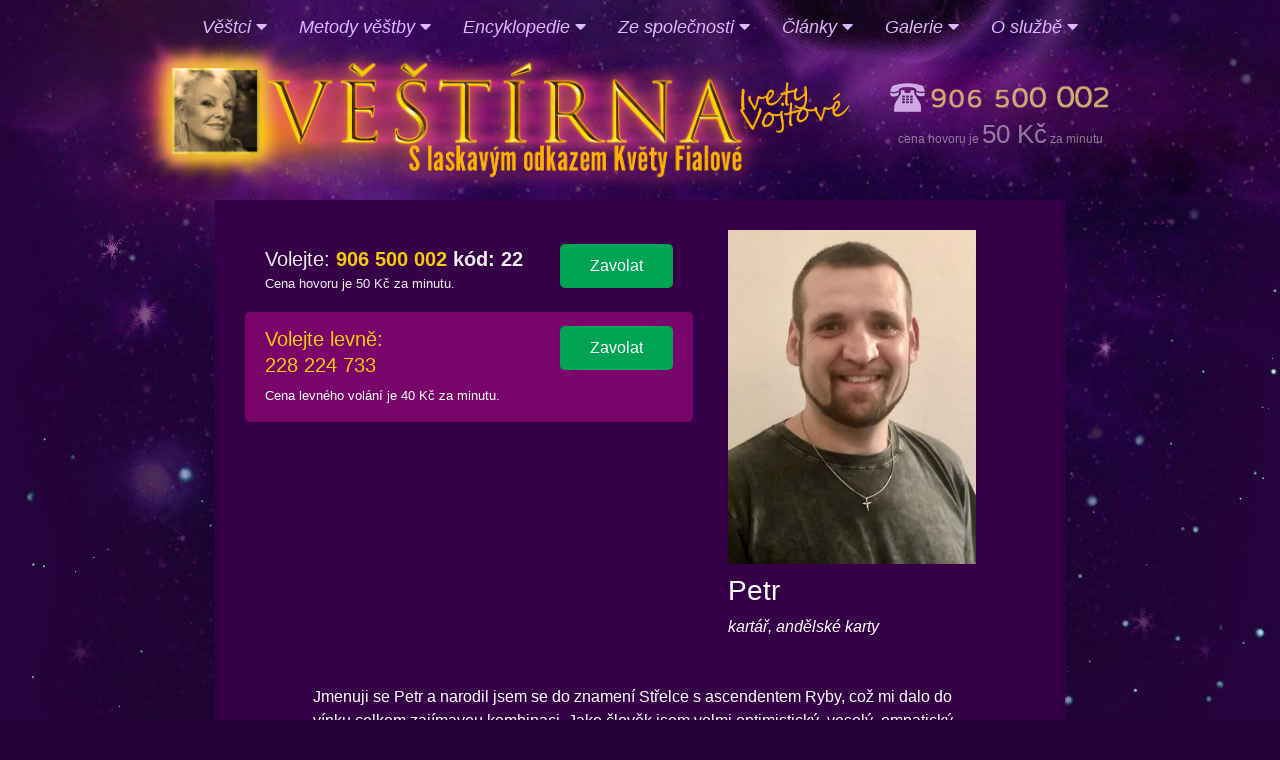

--- FILE ---
content_type: text/html; charset=UTF-8
request_url: https://vykladzive.cz/profil/petr
body_size: 5248
content:
<!DOCTYPE html>
<html lang="en">

<head>

    <meta charset="utf-8">
    <meta name="viewport" content="width=device-width, initial-scale=1, shrink-to-fit=no">
    <meta name="description" content="">
    <meta name="author" content="">

    <title>Výklad karet živě | Věštírna Ivety Vojtové</title>

    <meta charset="UTF-8"/>

    	<link rel='stylesheet' href='/dist/bower_components/lightbox2/dist/css/lightbox.min.css' type='text/css'/>
	<script src="https://webrtc.github.io/adapter/adapter-latest.js"></script>
	<script src="/dist/plugins/webrtc/webrtc_adaptor.js"></script>


    <link rel="apple-touch-icon" sizes="57x57" href="/apple-icon-57x57.png">
    <link rel="apple-touch-icon" sizes="60x60" href="/apple-icon-60x60.png">
    <link rel="apple-touch-icon" sizes="72x72" href="/apple-icon-72x72.png">
    <link rel="apple-touch-icon" sizes="76x76" href="/apple-icon-76x76.png">
    <link rel="apple-touch-icon" sizes="114x114" href="/apple-icon-114x114.png">
    <link rel="apple-touch-icon" sizes="120x120" href="/apple-icon-120x120.png">
    <link rel="apple-touch-icon" sizes="144x144" href="/apple-icon-144x144.png">
    <link rel="apple-touch-icon" sizes="152x152" href="/apple-icon-152x152.png">
    <link rel="apple-touch-icon" sizes="180x180" href="/apple-icon-180x180.png">
    <link rel="icon" type="image/png" sizes="192x192"  href="/android-icon-192x192.png">
    <link rel="icon" type="image/png" sizes="32x32" href="/favicon-32x32.png">
    <link rel="icon" type="image/png" sizes="96x96" href="/favicon-96x96.png">
    <link rel="icon" type="image/png" sizes="16x16" href="/favicon-16x16.png">
    <link rel="manifest" href="/manifest.json">
    <meta name="msapplication-TileColor" content="#ffffff">
    <meta name="msapplication-TileImage" content="/ms-icon-144x144.png">
    <meta name="theme-color" content="#ffffff">

    <link href="/static/bootstrap/css/bootstrap.min.css" rel="stylesheet">
    <link href="/static/jquery/jquery-ui/jquery-ui.css" rel="stylesheet">

    <link rel="stylesheet" href="https://use.fontawesome.com/releases/v5.6.3/css/all.css"
          integrity="sha384-UHRtZLI+pbxtHCWp1t77Bi1L4ZtiqrqD80Kn4Z8NTSRyMA2Fd33n5dQ8lWUE00s/" crossorigin="anonymous">

    <link rel='stylesheet'
          href='/build/app.css?180126110555'
          type='text/css' />

    <script src="/static/jquery/jquery.min.js"></script>
    <script src="/static/jquery/jquery-ui/jquery-ui.js"></script>
    <script src="/static/jquery/jquery-ui/jquery.ui.datepicker-cs.min.js"></script>
    <!-- Global site tag (gtag.js) - Google Analytics -->
    <script async src="https://www.googletagmanager.com/gtag/js?id=UA-38680719-1"></script>
    <script>
        window.dataLayer = window.dataLayer || [];
        function gtag(){dataLayer.push(arguments);}
        gtag('js', new Date());

        gtag('config', 'UA-38680719-1');
    </script>
    <script src="https://cdn.ravenjs.com/3.26.2/raven.min.js" crossorigin="anonymous"></script>
    <script>
        Raven.config('https://7836d7dccdb5487caf39c432cad1a110@wtf.homeway.cz/7').install();
    </script>

</head>
<body>

<div class="app-container">

    <header class="header">

        <div class="container-fluid">
            <div class="row">
									<div class="web-navigation">
						<div class="web-navigation__dropdown">
				<a href="http://www.vykladzive.cz" class="web-navigation__dropdown-btn">
					Věštci
					<i class="fa fa-caret-down"></i>
				</a>
										<div class="web-navigation__dropdown-content">
													<a href="/profil/regina">Regina</a>
													<a href="/profil/ester">Ester</a>
													<a href="/profil/jana-aurea">Jana Aurea</a>
													<a href="/profil/althea">Althea</a>
													<a href="/profil/wargana">Wargana</a>
													<a href="/profil/sandra">Sandra</a>
												</div>
							</div>
					<div class="web-navigation__dropdown">
				<a href="/category/metody-vestby/" class="web-navigation__dropdown-btn">
					Metody věštby
					<i class="fa fa-caret-down"></i>
				</a>
										<div class="web-navigation__dropdown-content">
													<a href="/3karty/">Karty</a>
													<a href="/kristalova-koule/">Křišťálová koule</a>
													<a href="/kyvadlo/">Kyvadlo</a>
													<a href="/numerologie/">Numerologie</a>
													<a href="/runy/">Runy</a>
													<a href="/sny/">Sny</a>
													<a href="/samanismus/">Šamanismus</a>
												</div>
							</div>
					<div class="web-navigation__dropdown">
				<a href="/category/encyklopedie/" class="web-navigation__dropdown-btn">
					Encyklopedie
					<i class="fa fa-caret-down"></i>
				</a>
										<div class="web-navigation__dropdown-content">
													<a href="/category/encyklopedie/kvetomluva/">Květomluva</a>
													<a href="/category/encyklopedie/numerologie/">Numerologie</a>
													<a href="/category/encyklopedie/totemova-zvirata/">Totemová zvířata</a>
													<a href="/category/encyklopedie/vesteni-z-kavy/">Věštění z kávy</a>
												</div>
							</div>
					<div class="web-navigation__dropdown">
				<a href="/category/zespolecnosti/" class="web-navigation__dropdown-btn">
					Ze společnosti
					<i class="fa fa-caret-down"></i>
				</a>
										<div class="web-navigation__dropdown-content">
													<a href="/category/zespolecnosti/kveta-fialova/">Květa Fialová</a>
													<a href="/category/zespolecnosti/vestime-slavnym/">Věštíme slavným</a>
													<a href="/category/zespolecnosti/osobnosti-pod-lupou/">Osobnosti pod lupou</a>
													<a href="/category/zespolecnosti/nase-akce/">Naše akce</a>
												</div>
							</div>
					<div class="web-navigation__dropdown">
				<a href="/category/clanky/" class="web-navigation__dropdown-btn">
					Články
					<i class="fa fa-caret-down"></i>
				</a>
										<div class="web-navigation__dropdown-content">
													<a href="/category/clanky/slavime-svatky/">Slavíme svátky</a>
													<a href="/category/clanky/magicke-obrady/">Magické obřady</a>
													<a href="/category/clanky/magie-penez/">Magie peněz</a>
													<a href="/category/clanky/lecive-texty/">Léčivé texty</a>
													<a href="/category/clanky/zajimavosti/">Zajímavosti</a>
												</div>
							</div>
					<div class="web-navigation__dropdown">
				<a href="/category/galerie/" class="web-navigation__dropdown-btn">
					Galerie
					<i class="fa fa-caret-down"></i>
				</a>
										<div class="web-navigation__dropdown-content">
													<a href="/krest-vestirny/">Křest věštírny</a>
													<a href="/setkani-s-vestci/">Setkání s věštci</a>
													<a href="/esoterika-2010/">Esoterika 2010</a>
													<a href="/festival-vesteni/">Festival věštění</a>
													<a href="/1-narozeniny/">1. narozeniny</a>
													<a href="/esoterika-2011/">Esoterika 2011</a>
													<a href="/ezoterika-2013/">EZOTERIKA 2013</a>
													<a href="/festival-vesteni-2013/">Festival věštění 2013</a>
													<a href="/paleni-carodejnic/">Pálení čarodějnic</a>
													<a href="/vystava-evolution/">Výstava Evolution</a>
													<a href="/vystaviste-v-lyse-nad-labem/">Výstaviště v Lysé nad Labem</a>
												</div>
							</div>
					<div class="web-navigation__dropdown">
				<a href="/category/osluzbe/" class="web-navigation__dropdown-btn">
					O službě
					<i class="fa fa-caret-down"></i>
				</a>
										<div class="web-navigation__dropdown-content">
													<a href="/objednavka/1">Eshop</a>
													<a href="/dotazy/">Dotazy</a>
													<a href="/jak-volat/">Jak volat</a>
													<a href="/cena/">Cena</a>
													<a href="/podminky-sluzby/">Podmínky služby</a>
													<a href="/prace/">Práce</a>
													<a href="/kontakt/">Kontakt</a>
												</div>
							</div>
			</div>

<div class="web-navigation-mobile">
	<a href="#" class="web-navigation-mobile__toggle">
		<span>
			MENU
		</span>
		<div>
			<span></span>
			<span></span>
			<span></span>
		</div>
	</a>


	<div class="web-navigation-mobile__nav">
							<div class="web-navigation-mobile__dropdown">
				<a href="http://www.vykladzive.cz" class="web-navigation-mobile__dropdown-btn">
					Věštci
					<i class="fa fa-caret-down"></i>
				</a>
									<div class="web-navigation-mobile__dropdown-content">
													<a href="/profil/regina">Regina</a>
													<a href="/profil/ester">Ester</a>
													<a href="/profil/jana-aurea">Jana Aurea</a>
													<a href="/profil/althea">Althea</a>
													<a href="/profil/wargana">Wargana</a>
													<a href="/profil/sandra">Sandra</a>
											</div>
							</div>
					<div class="web-navigation-mobile__dropdown">
				<a href="/category/metody-vestby/" class="web-navigation-mobile__dropdown-btn">
					Metody věštby
					<i class="fa fa-caret-down"></i>
				</a>
									<div class="web-navigation-mobile__dropdown-content">
													<a href="/3karty/">Karty</a>
													<a href="/kristalova-koule/">Křišťálová koule</a>
													<a href="/kyvadlo/">Kyvadlo</a>
													<a href="/numerologie/">Numerologie</a>
													<a href="/runy/">Runy</a>
													<a href="/sny/">Sny</a>
													<a href="/samanismus/">Šamanismus</a>
											</div>
							</div>
					<div class="web-navigation-mobile__dropdown">
				<a href="/category/encyklopedie/" class="web-navigation-mobile__dropdown-btn">
					Encyklopedie
					<i class="fa fa-caret-down"></i>
				</a>
									<div class="web-navigation-mobile__dropdown-content">
													<a href="/category/encyklopedie/kvetomluva/">Květomluva</a>
													<a href="/category/encyklopedie/numerologie/">Numerologie</a>
													<a href="/category/encyklopedie/totemova-zvirata/">Totemová zvířata</a>
													<a href="/category/encyklopedie/vesteni-z-kavy/">Věštění z kávy</a>
											</div>
							</div>
					<div class="web-navigation-mobile__dropdown">
				<a href="/category/zespolecnosti/" class="web-navigation-mobile__dropdown-btn">
					Ze společnosti
					<i class="fa fa-caret-down"></i>
				</a>
									<div class="web-navigation-mobile__dropdown-content">
													<a href="/category/zespolecnosti/kveta-fialova/">Květa Fialová</a>
													<a href="/category/zespolecnosti/vestime-slavnym/">Věštíme slavným</a>
													<a href="/category/zespolecnosti/osobnosti-pod-lupou/">Osobnosti pod lupou</a>
													<a href="/category/zespolecnosti/nase-akce/">Naše akce</a>
											</div>
							</div>
					<div class="web-navigation-mobile__dropdown">
				<a href="/category/clanky/" class="web-navigation-mobile__dropdown-btn">
					Články
					<i class="fa fa-caret-down"></i>
				</a>
									<div class="web-navigation-mobile__dropdown-content">
													<a href="/category/clanky/slavime-svatky/">Slavíme svátky</a>
													<a href="/category/clanky/magicke-obrady/">Magické obřady</a>
													<a href="/category/clanky/magie-penez/">Magie peněz</a>
													<a href="/category/clanky/lecive-texty/">Léčivé texty</a>
													<a href="/category/clanky/zajimavosti/">Zajímavosti</a>
											</div>
							</div>
					<div class="web-navigation-mobile__dropdown">
				<a href="/category/galerie/" class="web-navigation-mobile__dropdown-btn">
					Galerie
					<i class="fa fa-caret-down"></i>
				</a>
									<div class="web-navigation-mobile__dropdown-content">
													<a href="/krest-vestirny/">Křest věštírny</a>
													<a href="/setkani-s-vestci/">Setkání s věštci</a>
													<a href="/esoterika-2010/">Esoterika 2010</a>
													<a href="/festival-vesteni/">Festival věštění</a>
													<a href="/1-narozeniny/">1. narozeniny</a>
													<a href="/esoterika-2011/">Esoterika 2011</a>
													<a href="/ezoterika-2013/">EZOTERIKA 2013</a>
													<a href="/festival-vesteni-2013/">Festival věštění 2013</a>
													<a href="/paleni-carodejnic/">Pálení čarodějnic</a>
													<a href="/vystava-evolution/">Výstava Evolution</a>
													<a href="/vystaviste-v-lyse-nad-labem/">Výstaviště v Lysé nad Labem</a>
											</div>
							</div>
					<div class="web-navigation-mobile__dropdown">
				<a href="/category/osluzbe/" class="web-navigation-mobile__dropdown-btn">
					O službě
					<i class="fa fa-caret-down"></i>
				</a>
									<div class="web-navigation-mobile__dropdown-content">
													<a href="/objednavka/1">Eshop</a>
													<a href="/dotazy/">Dotazy</a>
													<a href="/jak-volat/">Jak volat</a>
													<a href="/cena/">Cena</a>
													<a href="/podminky-sluzby/">Podmínky služby</a>
													<a href="/prace/">Práce</a>
													<a href="/kontakt/">Kontakt</a>
											</div>
							</div>
					</div>
</div>

				            </div>

            <a href="/" class="header__logo-link"></a>

            <div class="header-logo">
                <div class="header-logo__img">
                    <div class="header-logo__img-logo">
                        <img class="inner" src="/bundles/app/img/vestirna_logo_trans_iveta.png" alt="Věštírna">
                    </div>

                    <div class="header-logo__img-signature">
                        <img class="inner" src="/bundles/app/img/iveta_podpis.png" alt="Iveta Vojtová">
                    </div>
                </div>
            </div>

            <div class="header__phone">
                <div class="header__phone-icon">
                    <img src="https://www.vykladzive.cz/wp-content/uploads/2014/12/tel1.png" alt="">
                </div>

                <div class="header__phone-gif">
                    <img src="https://www.vykladzive.cz/wp-content/uploads/2014/12/numero1.gif" alt="">
                </div>

                <div class="header__phone-text">
                    cena hovoru je <span style="font-size: 26px;">50 Kč</span> za minutu
                </div>
            </div>
        </div>
    </header>


		<div class="container" style=" background-color: #360049 !important;padding:30px;max-width:850px;">
		<div class="row">
			<div class="col-md-7" style="   ">

				<div class="" style="color:#eee; text-align: center; font-size:13pt;">


					
					<div style="font-size: 20px;padding:14px 20px;" class="text-left">
						<a href="tel:+420906500002" style="font-size:16px;background-color: #00a453;display:inline-block;padding:10px 30px; border-radius: 5px; float:right;">Zavolat</a>
						<span style=" ">Volejte</span>:
						<a href="tel:+420906500002" style="color: #f6cc08;font-weight:bold;">906 500 002</a>
						<span style="font-size: 20px;font-weight:bold;">kód: 22</span>
						<div style="font-size: 13px;">Cena hovoru je 50 Kč za minutu.</div>
					</div>
										<div style="background-color:#79046a;margin-top:5px;border-radius: 5px;font-size: 20px;padding:14px 20px; " class="text-left">
						<a href="tel:+420228224733" style="font-size:16px;background-color: #00a453;display:inline-block;padding:10px 30px; border-radius: 5px; float:right;">Zavolat</a>
						<div style="font-size: 20px; color: #f6cc08;line-height: 26px;">Volejte levně:<br>
						228 224 733 </div>
						<span style="font-size: 13px; color: #fff;">Cena levného volání je 40 Kč za minutu.</span>
					</div>
					
				</div>
			</div>
			<div class="col-md-5" style="padding-left: 20px;">
									<img src="https://vykladzive.cz/media/cache/profile_thumb/upload/profile/petrf_639734f71883f7.77427876.jpg" style="max-height:334px;margin-bottom:10px;">
								<h1 style="font-size:28px;">Petr</h1>
				<i>kartář, andělské karty</i>
			</div>
			<div class="col-md-12 col-lg-10" style="margin:auto;padding-top:30px;" >
				<p></p><p>Jmenuji se Petr a narodil jsem se do znamení Střelce s ascendentem Ryby,
což mi dalo do vínku celkem zajímavou kombinaci. Jako člověk jsem velmi
optimistický, veselý, empatický, láskyplný a upřímný. Což je pro práci kartáře
velmi důležité.</p>

<p>Moje profesní kariéra začala v srpnu 2019, kdy jsem se převážně zabýval
výklady Andělských karet a andělskou terapií. V některých případech využívám i
klasické tarotové karty, Lenormand a cikánské karty. Pro svoji práci využívám
převážně andělské vykládací karty a channeling. <br>
Osobně mám tento druh karet raději. I v těžkých životních situací nám andělé
dokáží láskyplně poradit jak dojít k vysněnému cíli, i když situace nevypadá
tak růžově. </p>

<p>Díky andělům tak také dokážu rozklíčovat to proč se vám v životě nedaří
nebo když nevíte na co se máte ptát. Andělé nás znají velmi dobře a hodně nám
rozumí a vždy jednají v našem vlastním zájmu.</p>

<p>Andělské výklady karet jsou vhodné na všechny oblasti života, ale
nejčastěji se na mě lidé obrací v oblasti lásky, kdy vám dokážu říct co k vám
daný člověk cítí, jaké jsou úskalí vašeho partnerského vztahu, co udělat proto
aby se váš vztah uzdravil nebo co udělat proto, aby vám do života vstoupila
nová láska.</p>

<p>Pokud si nevíte co teď máte udělat, jak se rozhodnout? Neváhejte zavolat a
společně najdeme tu nejvhodnější cestu a řešení.</p>

<p>Těším se na vás s láskou Petr</p>





<br><p></p>
			</div>
			<div class="col-md-12 " >
									<div class="row" id="gallery">
													<div class="col-sm-3">
								<a data-lightbox="gallery" href="https://vykladzive.cz/media/cache/galerie_big/upload/f_639ac820941907.86925521.jpg">
									<img style="max-width:150px;max-height:150px;margin:15px;"
										 src="https://vykladzive.cz/media/cache/galerie/upload/f_639ac820941907.86925521.jpg"/>
								</a>
							</div>
													<div class="col-sm-3">
								<a data-lightbox="gallery" href="https://vykladzive.cz/media/cache/galerie_big/upload/f_639ac82095d923.15394264.jpg">
									<img style="max-width:150px;max-height:150px;margin:15px;"
										 src="https://vykladzive.cz/media/cache/galerie/upload/f_639ac82095d923.15394264.jpg"/>
								</a>
							</div>
													<div class="col-sm-3">
								<a data-lightbox="gallery" href="https://vykladzive.cz/media/cache/galerie_big/upload/f_639ac82161a3d8.10206342.jpg">
									<img style="max-width:150px;max-height:150px;margin:15px;"
										 src="https://vykladzive.cz/media/cache/galerie/upload/f_639ac82161a3d8.10206342.jpg"/>
								</a>
							</div>
													<div class="col-sm-3">
								<a data-lightbox="gallery" href="https://vykladzive.cz/media/cache/galerie_big/upload/f_639ac821838049.67671451.jpg">
									<img style="max-width:150px;max-height:150px;margin:15px;"
										 src="https://vykladzive.cz/media/cache/galerie/upload/f_639ac821838049.67671451.jpg"/>
								</a>
							</div>
													<div class="col-sm-3">
								<a data-lightbox="gallery" href="https://vykladzive.cz/media/cache/galerie_big/upload/f_639ac821baeaf5.77717684.jpg">
									<img style="max-width:150px;max-height:150px;margin:15px;"
										 src="https://vykladzive.cz/media/cache/galerie/upload/f_639ac821baeaf5.77717684.jpg"/>
								</a>
							</div>
													<div class="col-sm-3">
								<a data-lightbox="gallery" href="https://vykladzive.cz/media/cache/galerie_big/upload/f_639ac821bb8b11.28203321.jpg">
									<img style="max-width:150px;max-height:150px;margin:15px;"
										 src="https://vykladzive.cz/media/cache/galerie/upload/f_639ac821bb8b11.28203321.jpg"/>
								</a>
							</div>
											</div>
							</div>
		</div>
	</div>

    <script type="text/javascript">
        /* <![CDATA[ */
        var seznam_retargeting_id = 58455;
        /* ]]> */
    </script>
    <script type="text/javascript" src="//c.imedia.cz/js/retargeting.js"></script>

        <div class="footer">
	<p>
		Vítejte v naší internetové věštírně, jejíž patronkou je paní Květa Fialová. 
		Zajímá vás budoucnost? Nevíte kudy dál? Zavolejte! Naše nejlepší kartářky, 
		věštci a šamani, zodpoví všechny otázky, které vás tíží. 
		Výklad karet, osobní horoskop či numerologie odhalí tu správnou cestu k řešení. 
		Tuto službu vám nabízí výhradně Věštírna Ivety Vojtové a je chráněna patentem. Těšíme se na to, jak společně vyřešíme každý váš problém.</p>


	<div class="footer__bottom">
			<a class="footer__bottom-fb" href="https://www.facebook.com/pages/V%C4%9B%C5%A1t%C3%ADrna-Kv%C4%9Bty-Fialov%C3%A9/1652389821648506?fref=ts" target="_blank"><img class="alignright wp-image-1055 size-full" src="https://www.vykladzive.cz/wp-content/uploads/2015/01/facebook.jpg" alt="facebook" width="100" height="49"></a>


		<p>Copyright © 2019. N.G.S.production, s.r.o. All Rights Reserved.</p>
	</div>
</div>
</div>
<!-- Bootstrap core JavaScript -->
<script src="/build/runtime.js"></script>
<script src="/build/app.js"></script>
<script src="/static/bootstrap/js/bootstrap.bundle.min.js"></script>
<script type="text/javascript">
    function postSklikConversion() {
        $('<iframe src="//c.imedia.cz/checkConversion?c=100052592&amp;color=ffffff&amp;v=" frameborder="0" scrolling="no" id="sklikframe"  style="visibility:hidden"></iframe>')
            .appendTo('.footer__bottom');
    }
</script>
	<script type='text/javascript' src='/dist/bower_components/lightbox2/dist/js/lightbox.min.js'></script>

	<script type="text/javascript">
		lightbox.option({
			'resizeDuration': 0,
			'wrapAround': true
		})
	</script>

</body>

</html>


--- FILE ---
content_type: text/css
request_url: https://vykladzive.cz/build/app.css?180126110555
body_size: 12163
content:
html {
  scroll-behavior: smooth;
}

body {
  font-family: "Arial", sans-serif;
  background-color: #230239;
  background-image: url(/build/images/web_bgr_main.017ed1df.jpg);
  background-repeat: no-repeat;
  background-attachment: scroll;
  background-position: top center;
  color: #fff;
}

.app-container {
  max-width: 960px;
  margin: 0 auto;
}

h1 {
  font-size: 2em;
}

h2 {
  font-size: 1.7em;
  color: #f5ca05;
}

h3 {
  font-size: 1.4em;
}

h4 {
  font-size: 1.2em;
}

a,
.link {
  color: #fff;
}

a:hover,
.link:hover {
  color: #fff;
}

a--gold,
.link--gold {
  color: #f5ca05;
}

a--gold:hover,
.link--gold:hover {
  color: #f5ca05;
}

a--underline,
.link--underline {
  text-decoration: underline;
}

a--underline:hover,
.link--underline:hover {
  text-decoration: none;
}

.gold {
  color: #f5ca05;
}

.header {
  position: relative;
  height: 200px;
}

.header__logo-link {
  position: absolute;
  top: 50px;
  left: 0;
  right: 250px;
  height: 120px;
}

.header .row {
  justify-content: center;
}

.header-logo__img-logo {
  z-index: -1;
  position: absolute;
  top: 55px;
  left: -40px;
}

.header-logo__img-logo .inner {
  position: absolute;
  top: -50px;
  left: -20px;
  width: 740px;
}

.header-logo__img-signature {
  z-index: -1;
  position: absolute;
  top: 80px;
  left: 850px;
}

.header-logo__img-signature .inner {
  position: absolute;
  top: 0;
  left: -270px;
  width: 110px;
}

.header__phone {
  position: absolute;
  right: 10px;
  top: 80px;
  width: 220px;
  text-align: center;
}

.header__phone img {
  display: block;
  max-width: 100%;
}

.header__phone-icon {
  width: 40px;
  float: left;
}

.header__phone-gif {
  width: 180px;
  float: left;
}

.header__phone-text {
  font-size: 12px;
  float: left;
  width: 100%;
  color: rgba(239, 236, 236, 0.5);
}

@media screen and (max-width: 1000px) {
  .header .header-logo__img-logo .inner {
    position: absolute;
    top: -20px;
    left: 40px;
    width: 470px;
  }

  .header .header-logo__img-signature {
    left: 670px;
  }
}

@media screen and (max-width: 760px) {
  .header {
    height: 150px;
  }

  .header__logo-link {
    height: 90px;
  }

  .header .header-logo__img-signature .inner {
    display: none;
  }
}

@media screen and (max-width: 660px) {
  .header__logo-link {
    height: 90px;
    right: 150px;
  }

  .header .header-logo__img-logo .inner {
    width: 290px;
    top: -11px;
    left: 20px;
  }

  .header .header-logo__img-signature .inner {
    display: none;
  }

  .header .header__phone {
    top: 60px;
    width: 100px;
  }

  .header .header__phone-gif {
    width: 100%;
  }

  .header .header__phone-icon {
    display: none;
  }
}

@media screen and (max-width: 360px) {
  .header .header-logo__img-logo .inner {
    width: 230px;
    top: -1px;
    left: 30px;
  }
}

.clanek {
  margin-bottom: 20px;
}

.clanek h1 {
  font-size: 2em;
}

.clanek h2 {
  font-size: 1.4em;
}

.clanek a {
  color: #f5ca05;
}

.footer {
  padding: 40px 30px;
  font-size: 12px;
  font-weight: bold;
  color: #fff;
  text-align: center;
}

.footer > p {
  text-align: center;
  padding-bottom: 10px;
}

.footer a {
  color: #fff;
}

.footer__bottom {
  font-size: 15px;
}

.footer__bottom-fb {
  display: block;
  margin: 15px 0;
}

.footer__bottom p {
  color: #f5ca05;
}

.web-navigation-mobile {
  display: none;
}

.web-navigation {
  overflow: hidden;
  z-index: 600;
}

.web-navigation a {
  float: left;
  display: block;
  padding: 14px 16px;
  font-size: 18px;
  font-family: "Georgia", sans-serif;
  font-style: italic;
  text-align: center;
  text-decoration: none;
  color: #deb8ff;
}

.web-navigation a:hover {
  color: #fff;
}

.web-navigation__dropdown {
  float: left;
  overflow: hidden;
}

.web-navigation__dropdown:hover .web-navigation__dropdown-content {
  display: block;
}

.web-navigation__dropdown:hover .web-navigation__dropdown-btn {
  background-color: #79046a;
  color: white;
}

.web-navigation__dropdown-btn {
  float: none !important;
  font-size: 16px;
  border: none;
  outline: none;
  color: white;
  padding: 14px 16px;
  background-color: inherit;
  font-family: inherit;
  margin: 0;
}

.web-navigation__dropdown-content {
  display: none;
  position: absolute;
  min-width: 200px;
  box-shadow: 0px 8px 16px 0px rgba(0, 0, 0, 0.2);
  z-index: 1;
  background-color: #79046a;
}

.web-navigation__dropdown-content a {
  float: none;
  color: #fff;
  padding: 12px 16px;
  text-decoration: none;
  font-size: 14px;
  font-style: normal;
  font-family: "Arial", sans-serif;
  display: block;
  border-bottom: 1px solid #1d1d1d;
  text-align: left;
}

.web-navigation__dropdown-content a:last-of-type {
  border-bottom: 0;
}

.web-navigation__dropdown-content a:hover {
  background-color: #1d1d1d;
}

@media screen and (max-width: 1000px) {
  .web-navigation {
    display: none;
  }

  .web-navigation-mobile {
    display: block;
    position: absolute;
    top: 0;
    left: 0;
    right: 0;
    z-index: 500;
    width: 100%;
    height: 50px;
    background-color: #230239;
  }

  .web-navigation-mobile__toggle {
    position: absolute;
    right: 14px;
    top: 12px;
    display: flex;
    font-weight: bold;
    font-size: 18px;
    align-items: center;
    cursor: pointer;
  }

  .web-navigation-mobile__toggle > span {
    margin-right: 8px;
    margin-top: 2px;
  }

  .web-navigation-mobile__toggle div {
    display: flex;
    justify-content: space-between;
    flex-direction: column;
    height: 22px;
    width: 28px;
    border-radius: 2px;
  }

  .web-navigation-mobile__toggle div span {
    height: 4px;
    width: 100%;
    background-color: #fff;
  }

  .web-navigation-mobile__nav {
    display: none;
    position: absolute;
    top: 50px;
    right: 0;
    left: 0;
    background-color: #230239;
  }

  .web-navigation-mobile__dropdown {
    border-top: 1px solid rgba(255, 255, 255, 0.3);
  }

  .web-navigation-mobile__dropdown:last-of-type {
    border-bottom: 1px solid rgba(255, 255, 255, 0.3);
  }

  .web-navigation-mobile__dropdown a {
    display: block;
    padding: 12px;
    color: #fff;
  }

  .web-navigation-mobile__dropdown-btn {
    position: relative;
    width: 100%;
  }

  .web-navigation-mobile__dropdown-btn a {
    padding: 12px;
    width: calc(100% - 60px);
  }

  .web-navigation-mobile__dropdown-btn a:hover {
    background-color: rgba(255, 255, 255, 0.2);
  }

  .web-navigation-mobile__dropdown-btn i {
    z-index: 50;
    position: absolute;
    top: 0;
    right: 0;
    bottom: 0;
    width: 60px;
    border-left: 1px solid rgba(255, 255, 255, 0.3);
  }

  .web-navigation-mobile__dropdown-btn i:before {
    position: absolute;
    top: 50%;
    left: 50%;
    transform: translate(-50%, -50%);
    font-size: 20px;
  }

  .web-navigation-mobile__dropdown-btn i:hover {
    background-color: rgba(255, 255, 255, 0.2);
  }

  .web-navigation-mobile__dropdown-content {
    display: none;
  }

  .web-navigation-mobile__dropdown-content a {
    padding: 12px 24px;
    border-top: 1px solid rgba(255, 255, 255, 0.3);
  }

  .web-navigation-mobile__dropdown-content a i {
    margin-right: 12px;
  }
}

.button {
  display: block;
  margin: auto;
  border-radius: 8px;
  border: 1px solid #f6cc08;
  font-weight: bold;
  font-family: "Arial", sans-serif;
  font-size: 16px;
  background-image: linear-gradient(#face05, #b78704);
  color: black;
  padding: 10px;
  width: 100%;
  text-align: center;
}

.button:hover {
  background: #f6cc08;
  text-decoration: none;
  color: black;
}

.button--outline {
  background-image: none;
  background: none;
  color: #f5ca05;
  width: auto;
}

.cta .button {
  width: 75%;
  margin-bottom: 12px;
}

.cta p {
  text-align: center;
  color: #fff;
}

.cta__row {
  display: flex;
  justify-content: space-between;
}

.cta__col {
  width: 33.33333333%;
}

@media screen and (max-width: 750px) {
  .cta {
    padding-left: 10px;
    padding-right: 10px;
  }

  .cta .button {
    display: grid;
    place-items: center center;
    width: 100%;
    max-width: 100%;
    height: 60px;
    padding: 0;
    font-size: 14px;
  }

  .cta__row {
    flex-direction: row;
  }

  .cta__col {
    margin: 0 5px;
  }

  .cta__col p {
    font-size: 14px;
  }
}

@media screen and (max-width: 600px) {
  .cta__col p {
    display: none;
  }
}

.bags {
  margin-top: 60px;
}

.bags__top {
  text-align: center;
}

.bags__products {
  display: flex;
  flex-wrap: wrap;
  justify-content: center;
  padding: 0 150px;
  margin-bottom: 30px;
}

.bags__products--item {
  text-align: center;
  display: block;
  width: 184px;
  color: #fff;
  font-weight: bold;
  font-size: 18px;
}

.bags__products--item > div {
  width: 184px;
  height: 196px;
  line-height: 1;
  padding: 90px 40px 0;
  font-size: 30px;
  font-weight: bold;
  color: #000;
  background: url(/build/images/mesec.8d3af319.png) no-repeat center center;
}

.bags__products--item:hover {
  text-decoration: none;
  color: #fff;
}

.bags__products--item:hover > div {
  background: url(/build/images/mesec-hover.05db85ce.png) no-repeat center center;
}

.bags__productsAkce--item > div {
  background: url(/build/images/mesec_akce.111ffb06.png) no-repeat center center;
}

.bags__productsAkce--item:hover > div {
  background: url(/build/images/mesec_akce-hover.bc8ee1b3.png) no-repeat center center;
}

@media screen and (max-width: 910px) {
  .bags__top {
    padding: 0 20px;
  }

  .bags__products {
    padding: 0;
    max-width: 600px;
    margin: 0 auto;
  }
}

.order__steps {
  display: flex;
  justify-content: center;
  margin-top: 2em;
  margin-bottom: 3em;
}

.order__steps-item {
  position: relative;
  width: 220px;
  padding: 10px;
  margin: 0 10px;
  font-size: 14px;
  text-align: center;
  border-radius: 5px;
  border: 1px solid #f5ca05;
  color: #f5ca05;
}

.order__steps-item > div {
  position: relative;
  top: 50%;
  transform: translateY(-50%);
}

.order__steps-item--active {
  box-shadow: 0 0 20px 5px #f5ca05;
  background-color: #230239;
}

.order__steps a.order__steps-item:hover {
  text-decoration: none;
  color: #fff;
}

@media all and (max-width: 600px) {
  .order__steps {
    flex-wrap: wrap;
  }

  .order__steps-item {
    margin-bottom: 2em;
  }
}

.order__footer {
  text-align: center;
  line-height: 1.7;
  font-size: 14px;
  color: #f5ca05;
}

.order__footer span {
  color: #fff;
}

.order__footer-note {
  margin: 3em 2em 2.5em;
}

.order__footer-help {
  max-width: 500px;
  margin: 0 auto;
  padding: 15px 40px;
  border-radius: 8px;
  border: 1px solid #f5ca05;
}

.order__form {
  max-width: 600px;
  margin: 0 auto;
}

.order__message {
  padding: 20px;
  text-align: center;
  border: 1px solid #f5ca05;
  border-radius: 8px;
  color: #f5ca05;
}

.vestec {
  font-size: 90%;
  background-color: #340648;
  border-radius: 6px;
  padding: 15px 15px;
}

.vestec a:hover {
  text-decoration: none;
}

.vestec .kod {
  font-family: Arial, Helvetica, sans-serif;
  font-size: 12px;
  color: #fff;
  font-weight: bold;
}

.vestec p {
  color: #f5c866 !important;
}

.vestec h3 {
  text-align: left;
  font-size: 17px;
  font-weight: bold;
  color: #f6cc08;
  margin-bottom: 2px;
}

.vestec i {
  font-size: 13px;
  display: block;
  margin-bottom: 2px;
}

.vestec .phone {
  color: #f6cc08;
  font-size: 18px;
  font-weight: bold;
}

.vestec small a {
  color: #f6cc08;
  padding-top: 3px;
  display: inline-block;
}

.vestec .boxlevnevolani {
  border: 1px #F6CC08 solid;
  border-radius: 5px;
  margin-top: 10px;
  padding: 5px 10px;
}

.vestec .boxlevnevolani a {
  color: #f6cc08;
}

.vestec-online {
  background-color: #79046a;
}

.vestec-thumb {
  width: 85px;
  font-size: 11px;
  padding-right: 0px;
}

.vestec-thumb img {
  margin-bottom: 9px;
}

.vestec-thumb .status {
  float: left;
  margin-right: 4px;
  width: 16px;
  height: 16px;
}

.vestec-container {
  padding: 5px 5px;
}



/*# sourceMappingURL=[data-uri]*/

--- FILE ---
content_type: application/javascript
request_url: https://vykladzive.cz/dist/plugins/webrtc/webrtc_adaptor.js
body_size: 3979
content:
/**
 *
 * @returns
 */
function WebRTCAdaptor(initialValues)
{
	var thiz = this;
	thiz.peerconnection_config = null;
	thiz.sdp_constraints = null;
	thiz.remotePeerConnection = new Array();
	thiz.webSocketAdaptor = null;
	thiz.roomName = null;
	thiz.videoTrackSender = null;
	thiz.audioTrackSender = null;
	thiz.playStreamId = new Array();
	thiz.micGainNode = null;

	thiz.isPlayMode = false;
	thiz.debug = false;

	for(var key in initialValues) {
		if(initialValues.hasOwnProperty(key)) {
			this[key] = initialValues[key];
		}
	}

	thiz.localVideo = document.getElementById(thiz.localVideoId);
	thiz.remoteVideo = document.getElementById(thiz.remoteVideoId);

	if (!("WebSocket" in window)) {
		console.log("WebSocket not supported.");
		callbackError("WebSocketNotSupported");
		return;
	}


	if (!this.isPlayMode)  // if it is in play mode, do not get user media
	{
		if (typeof thiz.mediaConstraints.video != "undefined" && thiz.mediaConstraints.video != false)
		{

			if (thiz.mediaConstraints.audio.mandatory) 
			{
				navigator.mediaDevices.getUserMedia({audio:true, video:false}).then(function(micStream){
					navigator.mediaDevices.getUserMedia(thiz.mediaConstraints)
					.then(function(stream) 
							{
						//console.debug("audio stream track count: " + audioStream.getAudioTracks().length);

						var audioContext = new AudioContext();
						var desktopSoundGainNode = audioContext.createGain();

						desktopSoundGainNode.gain.value = 1;

						var audioDestionation = audioContext.createMediaStreamDestination();
						var audioSource = audioContext.createMediaStreamSource(stream);

						audioSource.connect(desktopSoundGainNode);

						thiz.micGainNode = audioContext.createGain();
						thiz.micGainNode.gain.value = 1;
						var audioSource2 = audioContext.createMediaStreamSource(micStream);
						audioSource2.connect(thiz.micGainNode);

						desktopSoundGainNode.connect(audioDestionation);
						thiz.micGainNode.connect(audioDestionation);

						stream.removeTrack(stream.getAudioTracks()[0]);
						audioDestionation.stream.getAudioTracks().forEach(function(track) {
							stream.addTrack(track);
						});

						console.debug("Running gotStream");
						thiz.gotStream(stream);

							}).catch(function (error) {
								thiz.callbackError(error.name, error.message);
							});
				}).catch(function(error){
					thiz.callbackError(error.name, error.message);
				});	
			}
			else {
				//var media_video_constraint = { video: thiz.mediaConstraints.video };
				navigator.mediaDevices.getUserMedia(thiz.mediaConstraints)
				.then(function(stream){

					//this trick, getting audio and video separately, make us add or remove tracks on the fly
					var audioTrack = stream.getAudioTracks();
					if (audioTrack.length > 0) {
						stream.removeTrack(audioTrack[0]);
					}

					//now get only audio to add this stream
					if (typeof thiz.mediaConstraints.audio != "undefined" && thiz.mediaConstraints.audio != false) {
						var media_audio_constraint = { audio: thiz.mediaConstraints.audio};
						navigator.mediaDevices.getUserMedia(media_audio_constraint)
						.then(function(audioStream) {
							stream.addTrack(audioStream.getAudioTracks()[0]);
							thiz.gotStream(stream);
						})
						.catch(function(error) {
							thiz.callbackError(error.name, error.message);
						});
					}
					else {
						thiz.gotStream(stream);
					}
				})
				.catch(function(error) {
					thiz.callbackError(error.name, error.message);
				});
			}
		}
		else {
			var media_audio_constraint = { audio: thiz.mediaConstraints.audio };
			navigator.mediaDevices.getUserMedia(media_audio_constraint)
			.then(function(stream) {
				thiz.gotStream(stream);
			})
			.catch(function(error) {
				thiz.callbackError(error.name, error.message);
			});
		}
	}
	else {
		if (thiz.webSocketAdaptor == null || thiz.webSocketAdaptor.isConnected() == false) {
			thiz.webSocketAdaptor = new WebSocketAdaptor();
		}
	}

	this.enableMicInMixedAudio = function(enable) {
		if (thiz.micGainNode != null) {
			if (enable) {
				thiz.micGainNode.gain.value = 1;
			}
			else {
				thiz.micGainNode.gain.value = 0;
			}
		}
	}

	this.publish = function (streamId, token) {

		var jsCmd = {
				command : "publish",
				streamId : streamId,
				token : token,
				video: thiz.mediaConstraints.video == false ? false : true,
						audio: thiz.mediaConstraints.audio == false ? false : true,
		};


		thiz.webSocketAdaptor.send(JSON.stringify(jsCmd));
	}


	this.joinRoom = function (roomName) {
		thiz.roomName = roomName;

		var jsCmd = {
				command : "joinRoom",
				room: roomName,
		}

		thiz.webSocketAdaptor.send(JSON.stringify(jsCmd));

	}

	this.play = function (streamId, token) {

		thiz.playStreamId.push(streamId);
		var jsCmd =
		{
				command : "play",
				streamId : streamId,
				token : token,
		}

		thiz.webSocketAdaptor.send(JSON.stringify(jsCmd));
	}

	this.stop = function(streamId) {
		thiz.closePeerConnection(streamId);

		var jsCmd = {
				command : "stop",
				streamId: streamId,
		};

		thiz.webSocketAdaptor.send(JSON.stringify(jsCmd));
	}

	this.join = function(streamId) {
		var jsCmd = {
				command : "join",
				streamId : streamId,
		};


		thiz.webSocketAdaptor.send(JSON.stringify(jsCmd));
	}

	this.leave = function (streamId) {

		var jsCmd = {
				command : "leave",
				streamId: streamId,
		};

		thiz.webSocketAdaptor.send(JSON.stringify(jsCmd));
		thiz.closePeerConnection(streamId);
	}

	this.getStreamInfo = function(streamId) {
		var jsCmd = {
				command : "getStreamInfo",
				streamId: streamId,
		};
		this.webSocketAdaptor.send(JSON.stringify(jsCmd));
	}

	this.gotStream = function (stream) 
	{	
		thiz.localStream = stream;
		thiz.localVideo.srcObject = stream;
		if (thiz.webSocketAdaptor == null || thiz.webSocketAdaptor.isConnected() == false) {
			thiz.webSocketAdaptor = new WebSocketAdaptor();
		}
	};

	this.switchVideoCapture = function(streamId) {
		var mediaConstraints = {
				video : true,
				audio : false
		};
		
		thiz.switchVideoSource(streamId, mediaConstraints, null);
	}
	
	this.checkExtension = function() {
		var callback = function (message) {
				
			if (message.data == "rtcmulticonnection-extension-loaded") {
				thiz.callback("screen_share_extension_available");
				window.removeEventListener("message", callback);
			}

		};
		//add event listener for desktop capture
		window.addEventListener("message", callback, false);

		window.postMessage("are-you-there", "*");

	};

	this.switchDesktopCapture = function(streamId) {

		var callback = function (message) {
			console.debug("Message is received: " + message);

			if (message.data == "rtcmulticonnection-extension-loaded") {
				console.log("rtcmulticonnection-extension-loaded parameter is received");

				window.postMessage("get-sourceId", "*");
			}
			else if (message.data == "PermissionDeniedError") {
				console.log("Permission denied error")
			}
			else if (message.data && message.data.sourceId) {
				console.log("received source id");

				console.debug("source id: " + message.data.sourceId);
				console.debug("canRequestAudio: ");
				console.debug(message.data.options.canRequestAudioTrack);

				var mediaConstraints = {
						audio: false,
						video: {
							mandatory: {
								chromeMediaSource: 'desktop',
								chromeMediaSourceId: message.data.sourceId,
							},
							optional: []
						}
				};

				thiz.switchVideoSource(streamId, mediaConstraints, function(event) {
					thiz.switchVideoCapture(streamId);
				});

				//remove event listener
				window.removeEventListener("message", callback);	    
			}

		};
		//add event listener for desktop capture
		window.addEventListener("message", callback, false);

		window.postMessage("are-you-there", "*");

	}
	
	thiz.arrangeStreams = function(stream, onEndedCallback) {
		var videoTrack = thiz.localStream.getVideoTracks()[0];
		thiz.localStream.removeTrack(videoTrack);
		videoTrack.stop();
		thiz.localStream.addTrack(stream.getVideoTracks()[0]);
		thiz.localVideo.srcObject = thiz.localStream;
		if (onEndedCallback != null) {
			stream.getVideoTracks()[0].onended = function(event) {
					onEndedCallback(event);
			}
		}
	}

	this.switchVideoSource = function (streamId, mediaConstraints, onEndedCallback) {
		
		navigator.mediaDevices.getUserMedia(mediaConstraints)
		.then(function(stream) {

			if (thiz.remotePeerConnection[streamId] != null) {
				var videoTrackSender = thiz.remotePeerConnection[streamId].getSenders().find(function(s) {
					 return s.track.kind == "video";
				});
				
				videoTrackSender.replaceTrack(stream.getVideoTracks()[0]).then(function(result) {
					thiz.arrangeStreams(stream, onEndedCallback);
					
				}).catch(function(error) {
					console.log(error.name);
				});
			}
			else {
				thiz.arrangeStreams(stream, onEndedCallback);	
			}
			
		})
		.catch(function(error) {
			thiz.callbackError(error.name);
		});
	}


	this.onTrack = function(event, streamId) {
		console.log("onTrack");
		if (thiz.remoteVideo != null) {
			//thiz.remoteVideo.srcObject = event.streams[0];
			if (thiz.remoteVideo.srcObject !== event.streams[0]) {
				thiz.remoteVideo.srcObject = event.streams[0];
				console.log('Received remote stream');
			}
		}
		else {
			var dataObj = {
					track: event.streams[0],
					streamId: streamId
			}
			thiz.callback("newStreamAvailable", dataObj);
		}

	}

	this.iceCandidateReceived = function(event, streamId) {
		if (event.candidate) {

			var jsCmd = {
					command : "takeCandidate",
					streamId : streamId,
					label : event.candidate.sdpMLineIndex,
					id : event.candidate.sdpMid,
					candidate : event.candidate.candidate
			};

			if (thiz.debug) {
				console.log("sending ice candiate for stream Id " + streamId );
				console.log(JSON.stringify(event.candidate));
			}

			thiz.webSocketAdaptor.send(JSON.stringify(jsCmd));
		}
	}


	this.initPeerConnection = function(streamId) {
		if (thiz.remotePeerConnection[streamId] == null) 
		{
			var closedStreamId = streamId;
			console.log("stream id in init peer connection: " + streamId + " close dstream id: " + closedStreamId);
			thiz.remotePeerConnection[streamId] = new RTCPeerConnection(thiz.peerconnection_config);
			if (!thiz.playStreamId.includes(streamId)) 
			{
				thiz.remotePeerConnection[streamId].addStream(thiz.localStream);
			}
			thiz.remotePeerConnection[streamId].onicecandidate = function(event) {
				thiz.iceCandidateReceived(event, closedStreamId);
			}
			thiz.remotePeerConnection[streamId].ontrack = function(event) {
				thiz.onTrack(event, closedStreamId);
			}
		}
	}

	this.closePeerConnection = function(streamId) {
		if (thiz.remotePeerConnection[streamId] != null
				&& thiz.remotePeerConnection[streamId].signalingState != "closed") {
			thiz.remotePeerConnection[streamId].close();
			thiz.remotePeerConnection[streamId] = null;
			delete thiz.remotePeerConnection[streamId];
			var playStreamIndex = thiz.playStreamId.indexOf(streamId);
			if (playStreamIndex != -1) {
				thiz.playStreamId.splice(playStreamIndex, 1);
			}

		}
	}

	this.signallingState = function(streamId) {
		if (thiz.remotePeerConnection[streamId] != null) {
			return thiz.remotePeerConnection[streamId].signalingState;
		}
		return null;
	}

	this.iceConnectionState = function(streamId) {
		if (thiz.remotePeerConnection[streamId] != null) {
			return thiz.remotePeerConnection[streamId].iceConnectionState;
		}
		return null;
	}

	this.gotDescription = function(configuration, streamId) 
	{
		thiz.remotePeerConnection[streamId]
		.setLocalDescription(configuration)
		.then(function(responose) 
			{
				console.debug("Set local description successfully for stream Id " + streamId);

				var jsCmd = {
					command : "takeConfiguration",
					streamId : streamId,
					type : configuration.type,
					sdp : configuration.sdp

				};

				if (thiz.debug) {
					console.debug("local sdp: ");
					console.debug(configuration.sdp);
				}

				thiz.webSocketAdaptor.send(JSON.stringify(jsCmd));

		}).catch(function(error){
			console.error("Cannot set local description. Error is: " + error);
		});


	}


	this.turnOffLocalCamera = function() {
		if (thiz.remotePeerConnection != null) {
			
			var track = thiz.localStream.getVideoTracks()[0];
			track.enabled = false;
		}
		else {
			this.callbackError("NoActiveConnection");
		}
	}

	this.turnOnLocalCamera = function() {
		if (thiz.remotePeerConnection != null) {
			var track = thiz.localStream.getVideoTracks()[0];
			track.enabled = true;
		}
		else {
			this.callbackError("NoActiveConnection");
		}
	}

	this.muteLocalMic = function() {
		if (thiz.remotePeerConnection != null) {
			var track = thiz.localStream.getAudioTracks()[0];
			track.enabled = false;
		}
		else {
			this.callbackError("NoActiveConnection");
		}
	}

	/**
	 * if there is audio it calls callbackError with "AudioAlreadyActive" parameter
	 */
	this.unmuteLocalMic = function() {
		if (thiz.remotePeerConnection != null) {
			var track = thiz.localStream.getAudioTracks()[0];
			track.enabled = true;
		}
		else {
			this.callbackError("NoActiveConnection");
		}
	}

	this.takeConfiguration = function (idOfStream, configuration, typeOfConfiguration) 
	{
		var streamId = idOfStream
		var type = typeOfConfiguration;
		var conf = configuration;

		thiz.initPeerConnection(streamId);

		thiz.remotePeerConnection[streamId].setRemoteDescription(new RTCSessionDescription({
			sdp : conf,
			type : type
		})).then(function(response)  {

			if (thiz.debug) {
				console.debug("set remote description is succesfull with response: " + response + " for stream : " 
						+ streamId + " and type: " + type);
				console.debug(conf);
			}

			if (type == "offer") {
				//SDP constraints may be different in play mode
				console.log("try to create answer for stream id: " + streamId);

				thiz.remotePeerConnection[streamId].createAnswer(thiz.sdp_constraints)
				.then(function(configuration) 
						{
					console.log("created answer for stream id: " + streamId);
					thiz.gotDescription(configuration, streamId);
						})
						.catch(function(error) 
								{
							console.error("create answer error :" + error);
								});
			}

		}).catch(function(error){
			if (thiz.debug) {
				console.error("set remote description is failed with error: " + error);
			}
		});

	}


	this.takeCandidate = function(idOfTheStream, tmpLabel, tmpCandidate) {
		var streamId = idOfTheStream;
		var label = tmpLabel;
		var candidateSdp = tmpCandidate;

		var candidate = new RTCIceCandidate({
			sdpMLineIndex : label,
			candidate : candidateSdp
		});

		thiz.initPeerConnection(streamId);

		thiz.remotePeerConnection[streamId].addIceCandidate(candidate)
		.then(function(response) {
			if (thiz.debug) {
				console.log("Candidate is added for stream " + streamId);
			}
		})
		.catch(function (error) {
			console.error("ice candiate cannot be added for stream id: " + streamId + " error is: " + error  );
			console.error(candidate);
		});

	}

	this.startPublishing = function(idOfStream) {
		var streamId = idOfStream;

		thiz.initPeerConnection(streamId);

		thiz.remotePeerConnection[streamId].createOffer(thiz.sdp_constraints)
		.then(function(configuration) {
			thiz.gotDescription(configuration, streamId);
		})
		.catch(function (error) {

			console.error("create offer error for stream id: " + streamId + " error: " + error);
		});
	}

	//this.WebSocketAdaptor = function() {
	function WebSocketAdaptor() {
		var wsConn = new WebSocket(thiz.websocket_url);

		var connected = false;

		wsConn.onopen = function() {
			if (thiz.debug) {
				console.log("websocket connected");
			}

			connected = true;
			thiz.callback("initialized");
			thiz.checkExtension();
		}

		this.send = function(text) {

			if (wsConn.readyState == 0 || wsConn.readyState == 2 || wsConn.readyState == 3) {
				thiz.callbackError("WebSocketNotConnected");
				return;
			}
			wsConn.send(text);
		}

		this.isConnected = function() {
			return connected;
		}

		wsConn.onmessage = function(event) {
			var obj = JSON.parse(event.data);

			if (obj.command == "start") 
			{
				//this command is received first, when publishing so playmode is false

				if (thiz.debug) {
					console.log("received start command");
				}

				thiz.startPublishing(obj.streamId);
			}
			else if (obj.command == "takeCandidate") {

				if (thiz.debug) {
					console.log("received ice candidate for stream id " + obj.streamId);
				}

				thiz.takeCandidate(obj.streamId, obj.label, obj.candidate);

			} else if (obj.command == "takeConfiguration") {

				if (thiz.debug) {
					console.log("received remote description type for stream id: " + obj.streamId + " type: " + obj.type );
				}
				thiz.takeConfiguration(obj.streamId, obj.sdp, obj.type);

			}
			else if (obj.command == "stop") {
				console.debug("Stop command received");
				thiz.closePeerConnection(obj.streamId);
			}
			else if (obj.command == "error") {
				thiz.callbackError(obj.definition);
			}
			else if (obj.command == "notification") {
				thiz.callback(obj.definition, obj);
				if (obj.definition == "play_finished" || obj.definition == "publish_finished") {
					thiz.closePeerConnection(obj.streamId);
				}
			}
			else if (obj.command == "streamInformation") {
				thiz.callback(obj.command, obj);
			}

		}

		wsConn.onerror = function(error) {
			console.log(" error occured: " + JSON.stringify(error));
			thiz.callbackError(error)
		}

		wsConn.onclose = function(event) {
			connected = false;

			console.log("connection closed.");
			thiz.callback("closed", event);
		}
	};
}
